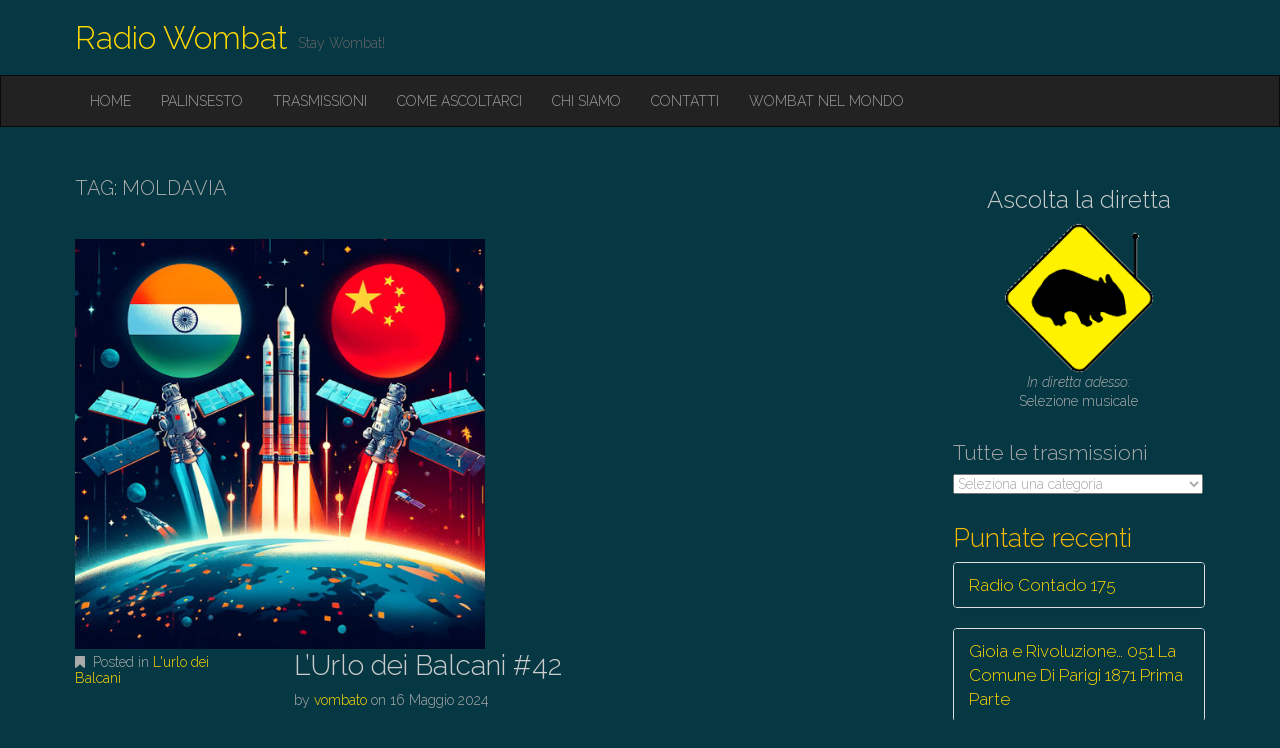

--- FILE ---
content_type: text/html; charset=UTF-8
request_url: https://radiowombat.net/tag/moldavia/
body_size: 11257
content:
<!DOCTYPE html>
<html lang="it-IT">
<head>
	<meta charset="UTF-8">
	<meta name="viewport" content="width=device-width, initial-scale=1.0">
	<link rel="profile" href="http://gmpg.org/xfn/11">
	<link rel="pingback" href="https://radiowombat.net/xmlrpc.php">
	<title>Moldavia &#8211; Radio Wombat</title>
<meta name='robots' content='max-image-preview:large' />
<link rel='dns-prefetch' href='//radiowombat.net' />
<link rel='dns-prefetch' href='//fonts.googleapis.com' />
<link rel="alternate" type="application/rss+xml" title="Radio Wombat &raquo; Feed" href="https://radiowombat.net/feed/" />
<link rel="alternate" type="application/rss+xml" title="Radio Wombat &raquo; Feed dei commenti" href="https://radiowombat.net/comments/feed/" />
<link rel="alternate" type="application/rss+xml" title="Radio Wombat &raquo; Moldavia Feed del tag" href="https://radiowombat.net/tag/moldavia/feed/" />
<script type="text/javascript">
/* <![CDATA[ */
window._wpemojiSettings = {"baseUrl":"https:\/\/s.w.org\/images\/core\/emoji\/15.0.3\/72x72\/","ext":".png","svgUrl":"https:\/\/s.w.org\/images\/core\/emoji\/15.0.3\/svg\/","svgExt":".svg","source":{"concatemoji":"https:\/\/radiowombat.net\/wp-includes\/js\/wp-emoji-release.min.js?ver=6.6.4"}};
/*! This file is auto-generated */
!function(i,n){var o,s,e;function c(e){try{var t={supportTests:e,timestamp:(new Date).valueOf()};sessionStorage.setItem(o,JSON.stringify(t))}catch(e){}}function p(e,t,n){e.clearRect(0,0,e.canvas.width,e.canvas.height),e.fillText(t,0,0);var t=new Uint32Array(e.getImageData(0,0,e.canvas.width,e.canvas.height).data),r=(e.clearRect(0,0,e.canvas.width,e.canvas.height),e.fillText(n,0,0),new Uint32Array(e.getImageData(0,0,e.canvas.width,e.canvas.height).data));return t.every(function(e,t){return e===r[t]})}function u(e,t,n){switch(t){case"flag":return n(e,"\ud83c\udff3\ufe0f\u200d\u26a7\ufe0f","\ud83c\udff3\ufe0f\u200b\u26a7\ufe0f")?!1:!n(e,"\ud83c\uddfa\ud83c\uddf3","\ud83c\uddfa\u200b\ud83c\uddf3")&&!n(e,"\ud83c\udff4\udb40\udc67\udb40\udc62\udb40\udc65\udb40\udc6e\udb40\udc67\udb40\udc7f","\ud83c\udff4\u200b\udb40\udc67\u200b\udb40\udc62\u200b\udb40\udc65\u200b\udb40\udc6e\u200b\udb40\udc67\u200b\udb40\udc7f");case"emoji":return!n(e,"\ud83d\udc26\u200d\u2b1b","\ud83d\udc26\u200b\u2b1b")}return!1}function f(e,t,n){var r="undefined"!=typeof WorkerGlobalScope&&self instanceof WorkerGlobalScope?new OffscreenCanvas(300,150):i.createElement("canvas"),a=r.getContext("2d",{willReadFrequently:!0}),o=(a.textBaseline="top",a.font="600 32px Arial",{});return e.forEach(function(e){o[e]=t(a,e,n)}),o}function t(e){var t=i.createElement("script");t.src=e,t.defer=!0,i.head.appendChild(t)}"undefined"!=typeof Promise&&(o="wpEmojiSettingsSupports",s=["flag","emoji"],n.supports={everything:!0,everythingExceptFlag:!0},e=new Promise(function(e){i.addEventListener("DOMContentLoaded",e,{once:!0})}),new Promise(function(t){var n=function(){try{var e=JSON.parse(sessionStorage.getItem(o));if("object"==typeof e&&"number"==typeof e.timestamp&&(new Date).valueOf()<e.timestamp+604800&&"object"==typeof e.supportTests)return e.supportTests}catch(e){}return null}();if(!n){if("undefined"!=typeof Worker&&"undefined"!=typeof OffscreenCanvas&&"undefined"!=typeof URL&&URL.createObjectURL&&"undefined"!=typeof Blob)try{var e="postMessage("+f.toString()+"("+[JSON.stringify(s),u.toString(),p.toString()].join(",")+"));",r=new Blob([e],{type:"text/javascript"}),a=new Worker(URL.createObjectURL(r),{name:"wpTestEmojiSupports"});return void(a.onmessage=function(e){c(n=e.data),a.terminate(),t(n)})}catch(e){}c(n=f(s,u,p))}t(n)}).then(function(e){for(var t in e)n.supports[t]=e[t],n.supports.everything=n.supports.everything&&n.supports[t],"flag"!==t&&(n.supports.everythingExceptFlag=n.supports.everythingExceptFlag&&n.supports[t]);n.supports.everythingExceptFlag=n.supports.everythingExceptFlag&&!n.supports.flag,n.DOMReady=!1,n.readyCallback=function(){n.DOMReady=!0}}).then(function(){return e}).then(function(){var e;n.supports.everything||(n.readyCallback(),(e=n.source||{}).concatemoji?t(e.concatemoji):e.wpemoji&&e.twemoji&&(t(e.twemoji),t(e.wpemoji)))}))}((window,document),window._wpemojiSettings);
/* ]]> */
</script>
<link rel='stylesheet' id='pt-cv-public-style-css' href='https://radiowombat.net/wp-content/plugins/content-views-query-and-display-post-page/public/assets/css/cv.css?ver=4.0' type='text/css' media='all' />
<style id='wp-emoji-styles-inline-css' type='text/css'>

	img.wp-smiley, img.emoji {
		display: inline !important;
		border: none !important;
		box-shadow: none !important;
		height: 1em !important;
		width: 1em !important;
		margin: 0 0.07em !important;
		vertical-align: -0.1em !important;
		background: none !important;
		padding: 0 !important;
	}
</style>
<link rel='stylesheet' id='wp-block-library-css' href='https://radiowombat.net/wp-includes/css/dist/block-library/style.min.css?ver=6.6.4' type='text/css' media='all' />
<style id='classic-theme-styles-inline-css' type='text/css'>
/*! This file is auto-generated */
.wp-block-button__link{color:#fff;background-color:#32373c;border-radius:9999px;box-shadow:none;text-decoration:none;padding:calc(.667em + 2px) calc(1.333em + 2px);font-size:1.125em}.wp-block-file__button{background:#32373c;color:#fff;text-decoration:none}
</style>
<style id='global-styles-inline-css' type='text/css'>
:root{--wp--preset--aspect-ratio--square: 1;--wp--preset--aspect-ratio--4-3: 4/3;--wp--preset--aspect-ratio--3-4: 3/4;--wp--preset--aspect-ratio--3-2: 3/2;--wp--preset--aspect-ratio--2-3: 2/3;--wp--preset--aspect-ratio--16-9: 16/9;--wp--preset--aspect-ratio--9-16: 9/16;--wp--preset--color--black: #000000;--wp--preset--color--cyan-bluish-gray: #abb8c3;--wp--preset--color--white: #ffffff;--wp--preset--color--pale-pink: #f78da7;--wp--preset--color--vivid-red: #cf2e2e;--wp--preset--color--luminous-vivid-orange: #ff6900;--wp--preset--color--luminous-vivid-amber: #fcb900;--wp--preset--color--light-green-cyan: #7bdcb5;--wp--preset--color--vivid-green-cyan: #00d084;--wp--preset--color--pale-cyan-blue: #8ed1fc;--wp--preset--color--vivid-cyan-blue: #0693e3;--wp--preset--color--vivid-purple: #9b51e0;--wp--preset--gradient--vivid-cyan-blue-to-vivid-purple: linear-gradient(135deg,rgba(6,147,227,1) 0%,rgb(155,81,224) 100%);--wp--preset--gradient--light-green-cyan-to-vivid-green-cyan: linear-gradient(135deg,rgb(122,220,180) 0%,rgb(0,208,130) 100%);--wp--preset--gradient--luminous-vivid-amber-to-luminous-vivid-orange: linear-gradient(135deg,rgba(252,185,0,1) 0%,rgba(255,105,0,1) 100%);--wp--preset--gradient--luminous-vivid-orange-to-vivid-red: linear-gradient(135deg,rgba(255,105,0,1) 0%,rgb(207,46,46) 100%);--wp--preset--gradient--very-light-gray-to-cyan-bluish-gray: linear-gradient(135deg,rgb(238,238,238) 0%,rgb(169,184,195) 100%);--wp--preset--gradient--cool-to-warm-spectrum: linear-gradient(135deg,rgb(74,234,220) 0%,rgb(151,120,209) 20%,rgb(207,42,186) 40%,rgb(238,44,130) 60%,rgb(251,105,98) 80%,rgb(254,248,76) 100%);--wp--preset--gradient--blush-light-purple: linear-gradient(135deg,rgb(255,206,236) 0%,rgb(152,150,240) 100%);--wp--preset--gradient--blush-bordeaux: linear-gradient(135deg,rgb(254,205,165) 0%,rgb(254,45,45) 50%,rgb(107,0,62) 100%);--wp--preset--gradient--luminous-dusk: linear-gradient(135deg,rgb(255,203,112) 0%,rgb(199,81,192) 50%,rgb(65,88,208) 100%);--wp--preset--gradient--pale-ocean: linear-gradient(135deg,rgb(255,245,203) 0%,rgb(182,227,212) 50%,rgb(51,167,181) 100%);--wp--preset--gradient--electric-grass: linear-gradient(135deg,rgb(202,248,128) 0%,rgb(113,206,126) 100%);--wp--preset--gradient--midnight: linear-gradient(135deg,rgb(2,3,129) 0%,rgb(40,116,252) 100%);--wp--preset--font-size--small: 13px;--wp--preset--font-size--medium: 20px;--wp--preset--font-size--large: 36px;--wp--preset--font-size--x-large: 42px;--wp--preset--spacing--20: 0.44rem;--wp--preset--spacing--30: 0.67rem;--wp--preset--spacing--40: 1rem;--wp--preset--spacing--50: 1.5rem;--wp--preset--spacing--60: 2.25rem;--wp--preset--spacing--70: 3.38rem;--wp--preset--spacing--80: 5.06rem;--wp--preset--shadow--natural: 6px 6px 9px rgba(0, 0, 0, 0.2);--wp--preset--shadow--deep: 12px 12px 50px rgba(0, 0, 0, 0.4);--wp--preset--shadow--sharp: 6px 6px 0px rgba(0, 0, 0, 0.2);--wp--preset--shadow--outlined: 6px 6px 0px -3px rgba(255, 255, 255, 1), 6px 6px rgba(0, 0, 0, 1);--wp--preset--shadow--crisp: 6px 6px 0px rgba(0, 0, 0, 1);}:where(.is-layout-flex){gap: 0.5em;}:where(.is-layout-grid){gap: 0.5em;}body .is-layout-flex{display: flex;}.is-layout-flex{flex-wrap: wrap;align-items: center;}.is-layout-flex > :is(*, div){margin: 0;}body .is-layout-grid{display: grid;}.is-layout-grid > :is(*, div){margin: 0;}:where(.wp-block-columns.is-layout-flex){gap: 2em;}:where(.wp-block-columns.is-layout-grid){gap: 2em;}:where(.wp-block-post-template.is-layout-flex){gap: 1.25em;}:where(.wp-block-post-template.is-layout-grid){gap: 1.25em;}.has-black-color{color: var(--wp--preset--color--black) !important;}.has-cyan-bluish-gray-color{color: var(--wp--preset--color--cyan-bluish-gray) !important;}.has-white-color{color: var(--wp--preset--color--white) !important;}.has-pale-pink-color{color: var(--wp--preset--color--pale-pink) !important;}.has-vivid-red-color{color: var(--wp--preset--color--vivid-red) !important;}.has-luminous-vivid-orange-color{color: var(--wp--preset--color--luminous-vivid-orange) !important;}.has-luminous-vivid-amber-color{color: var(--wp--preset--color--luminous-vivid-amber) !important;}.has-light-green-cyan-color{color: var(--wp--preset--color--light-green-cyan) !important;}.has-vivid-green-cyan-color{color: var(--wp--preset--color--vivid-green-cyan) !important;}.has-pale-cyan-blue-color{color: var(--wp--preset--color--pale-cyan-blue) !important;}.has-vivid-cyan-blue-color{color: var(--wp--preset--color--vivid-cyan-blue) !important;}.has-vivid-purple-color{color: var(--wp--preset--color--vivid-purple) !important;}.has-black-background-color{background-color: var(--wp--preset--color--black) !important;}.has-cyan-bluish-gray-background-color{background-color: var(--wp--preset--color--cyan-bluish-gray) !important;}.has-white-background-color{background-color: var(--wp--preset--color--white) !important;}.has-pale-pink-background-color{background-color: var(--wp--preset--color--pale-pink) !important;}.has-vivid-red-background-color{background-color: var(--wp--preset--color--vivid-red) !important;}.has-luminous-vivid-orange-background-color{background-color: var(--wp--preset--color--luminous-vivid-orange) !important;}.has-luminous-vivid-amber-background-color{background-color: var(--wp--preset--color--luminous-vivid-amber) !important;}.has-light-green-cyan-background-color{background-color: var(--wp--preset--color--light-green-cyan) !important;}.has-vivid-green-cyan-background-color{background-color: var(--wp--preset--color--vivid-green-cyan) !important;}.has-pale-cyan-blue-background-color{background-color: var(--wp--preset--color--pale-cyan-blue) !important;}.has-vivid-cyan-blue-background-color{background-color: var(--wp--preset--color--vivid-cyan-blue) !important;}.has-vivid-purple-background-color{background-color: var(--wp--preset--color--vivid-purple) !important;}.has-black-border-color{border-color: var(--wp--preset--color--black) !important;}.has-cyan-bluish-gray-border-color{border-color: var(--wp--preset--color--cyan-bluish-gray) !important;}.has-white-border-color{border-color: var(--wp--preset--color--white) !important;}.has-pale-pink-border-color{border-color: var(--wp--preset--color--pale-pink) !important;}.has-vivid-red-border-color{border-color: var(--wp--preset--color--vivid-red) !important;}.has-luminous-vivid-orange-border-color{border-color: var(--wp--preset--color--luminous-vivid-orange) !important;}.has-luminous-vivid-amber-border-color{border-color: var(--wp--preset--color--luminous-vivid-amber) !important;}.has-light-green-cyan-border-color{border-color: var(--wp--preset--color--light-green-cyan) !important;}.has-vivid-green-cyan-border-color{border-color: var(--wp--preset--color--vivid-green-cyan) !important;}.has-pale-cyan-blue-border-color{border-color: var(--wp--preset--color--pale-cyan-blue) !important;}.has-vivid-cyan-blue-border-color{border-color: var(--wp--preset--color--vivid-cyan-blue) !important;}.has-vivid-purple-border-color{border-color: var(--wp--preset--color--vivid-purple) !important;}.has-vivid-cyan-blue-to-vivid-purple-gradient-background{background: var(--wp--preset--gradient--vivid-cyan-blue-to-vivid-purple) !important;}.has-light-green-cyan-to-vivid-green-cyan-gradient-background{background: var(--wp--preset--gradient--light-green-cyan-to-vivid-green-cyan) !important;}.has-luminous-vivid-amber-to-luminous-vivid-orange-gradient-background{background: var(--wp--preset--gradient--luminous-vivid-amber-to-luminous-vivid-orange) !important;}.has-luminous-vivid-orange-to-vivid-red-gradient-background{background: var(--wp--preset--gradient--luminous-vivid-orange-to-vivid-red) !important;}.has-very-light-gray-to-cyan-bluish-gray-gradient-background{background: var(--wp--preset--gradient--very-light-gray-to-cyan-bluish-gray) !important;}.has-cool-to-warm-spectrum-gradient-background{background: var(--wp--preset--gradient--cool-to-warm-spectrum) !important;}.has-blush-light-purple-gradient-background{background: var(--wp--preset--gradient--blush-light-purple) !important;}.has-blush-bordeaux-gradient-background{background: var(--wp--preset--gradient--blush-bordeaux) !important;}.has-luminous-dusk-gradient-background{background: var(--wp--preset--gradient--luminous-dusk) !important;}.has-pale-ocean-gradient-background{background: var(--wp--preset--gradient--pale-ocean) !important;}.has-electric-grass-gradient-background{background: var(--wp--preset--gradient--electric-grass) !important;}.has-midnight-gradient-background{background: var(--wp--preset--gradient--midnight) !important;}.has-small-font-size{font-size: var(--wp--preset--font-size--small) !important;}.has-medium-font-size{font-size: var(--wp--preset--font-size--medium) !important;}.has-large-font-size{font-size: var(--wp--preset--font-size--large) !important;}.has-x-large-font-size{font-size: var(--wp--preset--font-size--x-large) !important;}
:where(.wp-block-post-template.is-layout-flex){gap: 1.25em;}:where(.wp-block-post-template.is-layout-grid){gap: 1.25em;}
:where(.wp-block-columns.is-layout-flex){gap: 2em;}:where(.wp-block-columns.is-layout-grid){gap: 2em;}
:root :where(.wp-block-pullquote){font-size: 1.5em;line-height: 1.6;}
</style>
<link rel='stylesheet' id='parent-css' href='https://radiowombat.net/wp-content/themes/destin-basic/style.css?ver=6.6.4' type='text/css' media='all' />
<link rel='stylesheet' id='theme_stylesheet-css' href='https://radiowombat.net/wp-content/themes/destin-wombat-child/style.css?ver=6.6.4' type='text/css' media='all' />
<link rel='stylesheet' id='google_fonts-css' href='//fonts.googleapis.com/css?family=Raleway:300,300italic,600,600italic,800' type='text/css' media='all' />
<link rel='stylesheet' id='font_awesome-css' href='https://radiowombat.net/wp-content/themes/destin-basic/library/css/font-awesome.css?ver=4.3.0' type='text/css' media='all' />
<script type="text/javascript" src="https://radiowombat.net/wp-includes/js/jquery/jquery.min.js?ver=3.7.1" id="jquery-core-js"></script>
<script type="text/javascript" src="https://radiowombat.net/wp-includes/js/jquery/jquery-migrate.min.js?ver=3.4.1" id="jquery-migrate-js"></script>
<link rel="https://api.w.org/" href="https://radiowombat.net/wp-json/" /><link rel="alternate" title="JSON" type="application/json" href="https://radiowombat.net/wp-json/wp/v2/tags/8524" /><link rel="EditURI" type="application/rsd+xml" title="RSD" href="https://radiowombat.net/xmlrpc.php?rsd" />
<meta name="generator" content="WordPress 6.6.4" />
<meta name="generator" content="Seriously Simple Podcasting 3.5.0" />

<link rel="alternate" type="application/rss+xml" title="Feed RSS del podcast" href="https://radiowombat.net/feed/podcast" />

<style>
.container { max-width: 1170px; }
</style>
	<style type="text/css" id="custom-background-css">
body.custom-background { background-color: #063844; }
</style>
	<link rel="icon" href="https://radiowombat.net/wp-content/uploads/2020/04/cropped-logo-wombat-512-1-2-32x32.png" sizes="32x32" />
<link rel="icon" href="https://radiowombat.net/wp-content/uploads/2020/04/cropped-logo-wombat-512-1-2-192x192.png" sizes="192x192" />
<link rel="apple-touch-icon" href="https://radiowombat.net/wp-content/uploads/2020/04/cropped-logo-wombat-512-1-2-180x180.png" />
<meta name="msapplication-TileImage" content="https://radiowombat.net/wp-content/uploads/2020/04/cropped-logo-wombat-512-1-2-270x270.png" />
		<style type="text/css" id="wp-custom-css">
			.display-posts-listing.image-left .listing-item {
	overflow: hidden; 
	margin-bottom: 32px;
	width: 100%;
}

.display-posts-listing.image-left .image {
	float: left;
	margin: 0 16px 0 0;
}

.display-posts-listing.image-left .title {
	display: block;
}

.display-posts-listing.image-left .excerpt-dash { 
	display: none; 
}		</style>
		</head>

<body class="archive tag tag-moldavia tag-8524 custom-background basic">

	<div id="page" class="clearfix">
		<header id="header">
			<div class="container">
								<div id="site-title"><a href="https://radiowombat.net" title="Radio Wombat" rel="home">
					Radio Wombat				</a></div>
				<div id="site-description">Stay Wombat!</div>
			</div>

			<nav id="site-navigation" class="navbar navbar-inverse" role="navigation">
				<div class="container">
					<h3 class="sr-only">Main menu</h3>
					<a class="sr-only" href="#primary" title="Skip to content">Skip to content</a>

					<div class="navbar-header">
						<button type="button" class="navbar-toggle" data-toggle="collapse" data-target=".navbar-collapse">
					        <span class="icon-bar"></span>
					        <span class="icon-bar"></span>
					        <span class="icon-bar"></span>
					    </button>
					</div>

					<div class="collapse navbar-collapse">
						<ul id="menu-main" class="nav navbar-nav"><li id="menu-item-17" class="menu-item menu-item-type-custom menu-item-object-custom menu-item-home menu-item-17"><a href="https://radiowombat.net">Home</a></li>
<li id="menu-item-66" class="menu-item menu-item-type-post_type menu-item-object-page menu-item-66"><a href="https://radiowombat.net/palinsesto/">Palinsesto</a></li>
<li id="menu-item-9212" class="menu-item menu-item-type-post_type menu-item-object-page menu-item-9212"><a href="https://radiowombat.net/trasmissioni/">Trasmissioni</a></li>
<li id="menu-item-9637" class="menu-item menu-item-type-post_type menu-item-object-page menu-item-9637"><a href="https://radiowombat.net/come-ascoltarci/">Come ascoltarci</a></li>
<li id="menu-item-68" class="menu-item menu-item-type-post_type menu-item-object-page menu-item-68"><a href="https://radiowombat.net/chi-siamo/">Chi siamo</a></li>
<li id="menu-item-19" class="menu-item menu-item-type-post_type menu-item-object-page menu-item-19"><a href="https://radiowombat.net/contatti/">Contatti</a></li>
<li id="menu-item-69" class="menu-item menu-item-type-post_type menu-item-object-page menu-item-69"><a href="https://radiowombat.net/wombat-nel-mondo/">Wombat nel mondo</a></li>
</ul>					</div>
				</div>
			</nav><!-- #site-navigation -->
		</header>

		<main>

<div class="container">
	<div class="row">
		<section id="primary" class="col-md-9">

			
				<header id="archive-header">
										<h1 class="page-title">Tag: <span>Moldavia</span></h1>				</header><!-- #archive-header -->

					<article id="post-17096" class="post-17096 post type-post status-publish format-standard has-post-thumbnail hentry category-lurlo-dei-balcani tag-india tag-moldavia tag-palestina tag-romania tag-serbia-2 tag-slovenia tag-transistria series-lurlo-dei-balcani xfolkentry clearfix">
		<img width="410" height="410" src="https://radiowombat.net/wp-content/uploads/2024/05/100524-spazio6.jpg" class="image-full align wp-post-image" alt="" decoding="async" fetchpriority="high" />
		<div class="row">
			<div class="col-md-3 entry-meta">
				<p><i class="fa fa-bookmark"></i> Posted in <a href="https://radiowombat.net/category/podcast/lurlo-dei-balcani/" rel="category tag">L'urlo dei Balcani</a></p>

							</div>
			<div class="col-md-9">
				<h2 class="entry-title taggedlink"><a href="https://radiowombat.net/lurlo-dei-balcani-42/" rel="bookmark">L&#8217;Urlo dei Balcani #42</a></h2>
				<div class="entry-meta">
					by <span class="vcard author"><span class="fn"><a href="https://radiowombat.net/author/vombato/" title="Posts by vombato" rel="author">vombato</a></span></span> on <a href="https://radiowombat.net/lurlo-dei-balcani-42/" class="time"><time class="date published updated" datetime="2024-05-16">16 Maggio 2024</time></a>				</div>

			    <div class="entry-content description clearfix">
				    <p>Abbiamo parlato di Corsa allo spazio di Cina e India, il consueto focus sul riarmo mondiale. Romania tra richieste alla nato e perdita di democrazia. Palestina tra Turchia, Slovenia e Egitto. Serbia e la visita del presidente cinese. Macedonia del Nord e vittoria dei nazionalisti. Bosnia erzegovina danni al servizio pubblico delle lotte interne. Moldavia&hellip; </p>
<p class="more-link-p"><a class="more-link" href="https://radiowombat.net/lurlo-dei-balcani-42/">Continue reading <span class="meta-nav">&rarr;</span></a></p>
			    </div><!-- .entry-content -->

			    			</div>
		</div>

	</article><!-- #post-17096 -->

						<!-- Area widget-->
					
				<article id="post-16395" class="post-16395 post type-post status-publish format-standard has-post-thumbnail hentry category-lurlo-dei-balcani tag-polonia-2 tag-croazia tag-moldavia tag-montenegro tag-nato tag-paesi-baltici tag-serbia-2 tag-transnistria series-lurlo-dei-balcani xfolkentry clearfix">
		<img width="615" height="410" src="https://radiowombat.net/wp-content/uploads/2024/01/Montenegro-bandiere-e-polemiche-identitarie.jpg" class="image-full align wp-post-image" alt="" decoding="async" />
		<div class="row">
			<div class="col-md-3 entry-meta">
				<p><i class="fa fa-bookmark"></i> Posted in <a href="https://radiowombat.net/category/podcast/lurlo-dei-balcani/" rel="category tag">L'urlo dei Balcani</a></p>

							</div>
			<div class="col-md-9">
				<h2 class="entry-title taggedlink"><a href="https://radiowombat.net/lurlo-dei-balcani-38/" rel="bookmark">L&#8217;Urlo dei Balcani #38</a></h2>
				<div class="entry-meta">
					by <span class="vcard author"><span class="fn"><a href="https://radiowombat.net/author/vombato/" title="Posts by vombato" rel="author">vombato</a></span></span> on <a href="https://radiowombat.net/lurlo-dei-balcani-38/" class="time"><time class="date published updated" datetime="2024-01-25">25 Gennaio 2024</time></a>				</div>

			    <div class="entry-content description clearfix">
				    <p>In questa puntata abbiamo parlato delle elezioni in Serbia e dei brogli in atto, Legge bavaglio e femminicidi in CroaziaPolonia e nuovo parlamento, Montenegro e questioni identitarie, Lotte ambientali in Bosnia, Transnistria e il gas russo e di esercitazione NATO 2024.</p>
			    </div><!-- .entry-content -->

			    			</div>
		</div>

	</article><!-- #post-16395 -->

						<!-- Area widget-->
					
				<article id="post-16090" class="post-16090 post type-post status-publish format-standard has-post-thumbnail hentry category-lurlo-dei-balcani tag-albania-2 tag-allargaallargamento-ue tag-georgia tag-moldavia tag-polonia tag-serbia-2 tag-turchia tag-ue-economia-di-guerra series-lurlo-dei-balcani xfolkentry clearfix">
		<img width="301" height="167" src="https://radiowombat.net/wp-content/uploads/2023/11/images.jpeg" class="image-full align wp-post-image" alt="" decoding="async" />
		<div class="row">
			<div class="col-md-3 entry-meta">
				<p><i class="fa fa-bookmark"></i> Posted in <a href="https://radiowombat.net/category/podcast/lurlo-dei-balcani/" rel="category tag">L'urlo dei Balcani</a></p>

							</div>
			<div class="col-md-9">
				<h2 class="entry-title taggedlink"><a href="https://radiowombat.net/urlo-dei-balcani-36/" rel="bookmark">Urlo dei Balcani #36</a></h2>
				<div class="entry-meta">
					by <span class="vcard author"><span class="fn"><a href="https://radiowombat.net/author/vombato/" title="Posts by vombato" rel="author">vombato</a></span></span> on <a href="https://radiowombat.net/urlo-dei-balcani-36/" class="time"><time class="date published updated" datetime="2023-11-17">17 Novembre 2023</time></a>				</div>

			    <div class="entry-content description clearfix">
				    <p>In questa prima puntata dopo la pausona estiva abbiamo parlato di Europa verso un economia di guerra, allargamento confini UE, Moldavia, Georgia, Serbia, Albania e Polonia. Abbiamo parlato anche di Turchia e la posizione verso Gaza.</p>
			    </div><!-- .entry-content -->

			    			</div>
		</div>

	</article><!-- #post-16090 -->

						<!-- Area widget-->
					
				<article id="post-14831" class="post-14831 post type-post status-publish format-standard has-post-thumbnail hentry category-lurlo-dei-balcani tag-armenia tag-azerbaijan tag-iran tag-moldavia tag-nagorno-karabakh tag-paesi-baltici tag-russia tag-transnistria tag-visegrad series-lurlo-dei-balcani xfolkentry clearfix">
		<img width="360" height="210" src="https://radiowombat.net/wp-content/uploads/2023/02/Moldavia-ingerenze-russe-e-crisi-interna_large.jpg" class="image-full align wp-post-image" alt="" decoding="async" loading="lazy" srcset="https://radiowombat.net/wp-content/uploads/2023/02/Moldavia-ingerenze-russe-e-crisi-interna_large.jpg 360w, https://radiowombat.net/wp-content/uploads/2023/02/Moldavia-ingerenze-russe-e-crisi-interna_large-300x175.jpg 300w" sizes="(max-width: 360px) 100vw, 360px" />
		<div class="row">
			<div class="col-md-3 entry-meta">
				<p><i class="fa fa-bookmark"></i> Posted in <a href="https://radiowombat.net/category/podcast/lurlo-dei-balcani/" rel="category tag">L'urlo dei Balcani</a></p>

							</div>
			<div class="col-md-9">
				<h2 class="entry-title taggedlink"><a href="https://radiowombat.net/urlo-dei-balcani-34/" rel="bookmark">Urlo dei Balcani #34</a></h2>
				<div class="entry-meta">
					by <span class="vcard author"><span class="fn"><a href="https://radiowombat.net/author/vombato/" title="Posts by vombato" rel="author">vombato</a></span></span> on <a href="https://radiowombat.net/urlo-dei-balcani-34/" class="time"><time class="date published updated" datetime="2023-02-23">23 Febbraio 2023</time></a>				</div>

			    <div class="entry-content description clearfix">
				    <p>In questa puntata abbiamo parlato di &#8220;Transgender in the Post-Yugoslav Space: Lives, Activisms, Culture” che racconta le storie sconosciute delle vite, dell&#8217;attivismo e della cultura trans negli stati post-jugoslavi, dato un occhio a ciò che accade sopratutto in Asia tra accordi economici come lo SCO e creazione di nuove valute e accaparramenti di riserve auree.&hellip; </p>
<p class="more-link-p"><a class="more-link" href="https://radiowombat.net/urlo-dei-balcani-34/">Continue reading <span class="meta-nav">&rarr;</span></a></p>
			    </div><!-- .entry-content -->

			    			</div>
		</div>

	</article><!-- #post-14831 -->

						<!-- Area widget-->
					
				<article id="post-13179" class="post-13179 post type-post status-publish format-standard has-post-thumbnail hentry category-lurlo-dei-balcani tag-ajerbaijan tag-albania-2 tag-armenia tag-moldavia tag-montenegro tag-russia tag-turchia series-lurlo-dei-balcani xfolkentry clearfix">
		<img width="840" height="410" src="https://radiowombat.net/wp-content/uploads/2022/02/grafica-2017-03-27-alle-10.56.07-840x410.jpg" class="image-full align wp-post-image" alt="" decoding="async" loading="lazy" />
		<div class="row">
			<div class="col-md-3 entry-meta">
				<p><i class="fa fa-bookmark"></i> Posted in <a href="https://radiowombat.net/category/podcast/lurlo-dei-balcani/" rel="category tag">L'urlo dei Balcani</a></p>

							</div>
			<div class="col-md-9">
				<h2 class="entry-title taggedlink"><a href="https://radiowombat.net/urlo-dei-balcani-25/" rel="bookmark">Urlo dei Balcani #25</a></h2>
				<div class="entry-meta">
					by <span class="vcard author"><span class="fn"><a href="https://radiowombat.net/author/vombato/" title="Posts by vombato" rel="author">vombato</a></span></span> on <a href="https://radiowombat.net/urlo-dei-balcani-25/" class="time"><time class="date published updated" datetime="2022-02-10">10 Febbraio 2022</time></a>				</div>

			    <div class="entry-content description clearfix">
				    <p>Abbiamo parlato di problemi energetici in Moldavia e Turchia, questioni politiche in Armenia e Montenegro. Movimenti della società civile in Albania. Delocalizzazione carceri dalla Danimarca al Kosovo. Posizione dell&#8217;Italia negli scenari geopolitici.</p>
			    </div><!-- .entry-content -->

			    			</div>
		</div>

	</article><!-- #post-13179 -->

						<!-- Area widget-->
					
				<article id="post-12201" class="post-12201 post type-post status-publish format-standard has-post-thumbnail hentry category-lurlo-dei-balcani tag-bielorussia tag-croazia tag-moldavia tag-polonia tag-slovenia tag-turchia tag-ungheria series-lurlo-dei-balcani xfolkentry clearfix">
		<img width="840" height="410" src="https://radiowombat.net/wp-content/uploads/2021/05/Croatia_Gay_flag.svg_-840x410.png" class="image-full align wp-post-image" alt="" decoding="async" loading="lazy" />
		<div class="row">
			<div class="col-md-3 entry-meta">
				<p><i class="fa fa-bookmark"></i> Posted in <a href="https://radiowombat.net/category/podcast/lurlo-dei-balcani/" rel="category tag">L'urlo dei Balcani</a></p>

							</div>
			<div class="col-md-9">
				<h2 class="entry-title taggedlink"><a href="https://radiowombat.net/https-archive-org-download-urlo-dei-balcani-22-urlo-dei-balcani-22-mp3/" rel="bookmark">Urlo dei Balcani #22 Ungheria abrogata legge schiavitù, Croazia ammessa adozione per coppie LGBTQ</a></h2>
				<div class="entry-meta">
					by <span class="vcard author"><span class="fn"><a href="https://radiowombat.net/author/vombato/" title="Posts by vombato" rel="author">vombato</a></span></span> on <a href="https://radiowombat.net/https-archive-org-download-urlo-dei-balcani-22-urlo-dei-balcani-22-mp3/" class="time"><time class="date published updated" datetime="2021-05-27">27 Maggio 2021</time></a>				</div>

			    <div class="entry-content description clearfix">
				    <p>In Questa puntata abbiamo parlato di Ungheria e l&#8217;abrogazione della legge schiavitù, Moldavia e la propaganda anti-lgbtq ma anche della vittoria per l&#8217;adozione alle coppie omosessuali in Croazia. Abbiamo cercato di parlare delle amministrative in Corso sempre in Croazia e del vertice sui Balcani in Slovenia. Turchia tra doppia repressione per le giornaliste donne e&hellip; </p>
<p class="more-link-p"><a class="more-link" href="https://radiowombat.net/https-archive-org-download-urlo-dei-balcani-22-urlo-dei-balcani-22-mp3/">Continue reading <span class="meta-nav">&rarr;</span></a></p>
			    </div><!-- .entry-content -->

			    			</div>
		</div>

	</article><!-- #post-12201 -->

						<!-- Area widget-->
					
			
		</section><!-- #primary.c8 -->

			<div id="secondary" class="col-md-3" role="complementary">
		<aside id="custom_html-3" class="widget_text widget widget_custom_html"><div class="textwidget custom-html-widget"><div style="text-align:center;">
	
<h4 ><a href="https://radiowombat.net/streaming/" target="_blank" rel="noopener">Ascolta la diretta</a></h4>

<a href="https://radiowombat.net/streaming/" target="_blank" rel="noopener"><img alt="wombatdiretta" src="https://radiowombat.net/wp-content/uploads/2017/03/Wombat-live.png" width="150px" height="150px"></a>
<p>
	<i>In diretta adesso:</i>
<br>
Selezione musicale		
</p>
</div>
</div></aside><aside id="categories-3" class="widget widget_categories"><h3 class="widget-title">Tutte le trasmissioni</h3><form action="https://radiowombat.net" method="get"><label class="screen-reader-text" for="cat">Tutte le trasmissioni</label><select  name='cat' id='cat' class='postform'>
	<option value='-1'>Seleziona una categoria</option>
	<option class="level-0" value="3170">13Boots12</option>
	<option class="level-0" value="3175">3000 Siepi</option>
	<option class="level-0" value="23">8Hertz</option>
	<option class="level-0" value="10488">abbassa voce</option>
	<option class="level-0" value="3338">Annunci tecnici</option>
	<option class="level-0" value="30">Basement Records</option>
	<option class="level-0" value="1">Buongiorno Palestina</option>
	<option class="level-0" value="3176">Buongiorno Palestina</option>
	<option class="level-0" value="3339">Cambi palinsesto</option>
	<option class="level-0" value="3177">Canna e Camicia</option>
	<option class="level-0" value="7306">Carta Canta</option>
	<option class="level-0" value="5991">Ciurma Pirata</option>
	<option class="level-0" value="31">Coccoli al silicio</option>
	<option class="level-0" value="10486">Comfortably Nerd</option>
	<option class="level-0" value="7313">Coming Song</option>
	<option class="level-0" value="29">Container</option>
	<option class="level-0" value="6826">Criticity</option>
	<option class="level-0" value="8060">Diabolus in musica</option>
	<option class="level-0" value="2616">Fuoco alle polveri</option>
	<option class="level-0" value="12258">Gattabuia</option>
	<option class="level-0" value="7208">General</option>
	<option class="level-0" value="11363">gioia e rivoluzione</option>
	<option class="level-0" value="4136">I racconti di quasi mezzanotte</option>
	<option class="level-0" value="3173">Il rovescio della medaglia</option>
	<option class="level-0" value="9021">Il Tempo delle Pere</option>
	<option class="level-0" value="3178">In Punta di Pedale</option>
	<option class="level-0" value="910">Informazione</option>
	<option class="level-0" value="33">L&#8217;Accademia della Brusca</option>
	<option class="level-0" value="25">L&#8217;urlo dei Balcani</option>
	<option class="level-0" value="6024">L’arte del Vizio</option>
	<option class="level-0" value="34">La Fuga del Gatto</option>
	<option class="level-0" value="3174">La Revancha</option>
	<option class="level-0" value="5003">La TraPunta</option>
	<option class="level-0" value="10343">Le porte di Tannhauser</option>
	<option class="level-0" value="9038">Lezioni Universali di Esistenza</option>
	<option class="level-0" value="8774">Libri Ribelli</option>
	<option class="level-0" value="9069">Lovelace</option>
	<option class="level-0" value="9072">Nervature</option>
	<option class="level-0" value="28">Notiziario anticlericale</option>
	<option class="level-0" value="10341">Orizzonti di cinema</option>
	<option class="level-0" value="3167">Passaggi a Nord-Ovest</option>
	<option class="level-0" value="17">Podcast</option>
	<option class="level-0" value="21">Poiuyt</option>
	<option class="level-0" value="11429">Ponte Radio</option>
	<option class="level-0" value="18">Radio Contado</option>
	<option class="level-0" value="6803">Radio Garufa</option>
	<option class="level-0" value="7338">Radio Pusherman</option>
	<option class="level-0" value="10237">Random Nine</option>
	<option class="level-0" value="8372">Redazionali</option>
	<option class="level-0" value="7219">Reggae69</option>
	<option class="level-0" value="1912">Senza frontiere</option>
	<option class="level-0" value="36">Sessioni Notturne</option>
	<option class="level-0" value="26">Slick Chick</option>
	<option class="level-0" value="7292">Soul Time</option>
	<option class="level-0" value="22">Speciali</option>
	<option class="level-0" value="20">Stampa Rassegnata</option>
	<option class="level-0" value="472">Tonight (A)Live // Basement Records</option>
	<option class="level-0" value="11230">topogig</option>
	<option class="level-0" value="27">Trasmissioni</option>
	<option class="level-0" value="10134">Trends of Order and Chaos</option>
	<option class="level-0" value="19">Uhuru</option>
	<option class="level-0" value="5794">Woke Wops</option>
	<option class="level-0" value="629">Wombat eventi</option>
	<option class="level-0" value="10235">Wombattatura</option>
</select>
</form><script type="text/javascript">
/* <![CDATA[ */

(function() {
	var dropdown = document.getElementById( "cat" );
	function onCatChange() {
		if ( dropdown.options[ dropdown.selectedIndex ].value > 0 ) {
			dropdown.parentNode.submit();
		}
	}
	dropdown.onchange = onCatChange;
})();

/* ]]> */
</script>
</aside><aside id="block-14" class="widget widget_block"><div class='pt-cv-wrapper'> <h3 class='pt-cv-heading-container heading1' data-blockid='grcpk7ap'><span class='pt-cv-heading'> Puntate recenti </span></h3><div class="pt-cv-view pt-cv-collapsible iscvblock iscvreal collapsible layout1" id="pt-cv-view-grcpk7ap"><div data-id="pt-cv-page-1" class="pt-cv-page" data-cvc="3"><div class="panel-group" id="185da9ex9c"><div class="panel panel-default pt-cv-content-item pt-cv-1-col" >
<div class="panel-heading pt-cv-title">
    <a class="panel-title" data-toggle="cvcollapse" data-parent="#185da9ex9c" data-target="#75722dcawo" href='https://radiowombat.net/radio-contado-175/' onclick='event.preventDefault()'>
		Radio Contado 175	</a>
	</div>
<div id="75722dcawo" class="panel-collapse collapse ">
	<div class="panel-body">
		<div class="pt-cv-content">Semi in Libertà In diretta dalla stazione Nella puntata di oggi troverete l'anteprima all'incontro nazionale di GC che si terrà ...</div>
<div class="pt-cv-rmwrap"><a href="https://radiowombat.net/radio-contado-175/" class="_self pt-cv-readmore btn btn-success" target="_self" >Ascolta</a></div>	</div>
</div></div>
<div class="panel panel-default pt-cv-content-item pt-cv-1-col" >
<div class="panel-heading pt-cv-title">
    <a class="panel-title" data-toggle="cvcollapse" data-parent="#185da9ex9c" data-target="#8453fbdmbz" href='https://radiowombat.net/gioia-e-rivoluzione-051-la-comune-di-parigi-1871-prima-parte-2/' onclick='event.preventDefault()'>
		Gioia e Rivoluzione… 051 La Comune Di Parigi 1871 Prima Parte	</a>
	</div>
<div id="8453fbdmbz" class="panel-collapse collapse ">
	<div class="panel-body">
		<div class="pt-cv-content">La Comune di Parigi fu il primo governo operaio della storia che autogestì la città di Parigi dal 18 marzo ...</div>
<div class="pt-cv-rmwrap"><a href="https://radiowombat.net/gioia-e-rivoluzione-051-la-comune-di-parigi-1871-prima-parte-2/" class="_self pt-cv-readmore btn btn-success" target="_self" >Ascolta</a></div>	</div>
</div></div>
<div class="panel panel-default pt-cv-content-item pt-cv-1-col" >
<div class="panel-heading pt-cv-title">
    <a class="panel-title" data-toggle="cvcollapse" data-parent="#185da9ex9c" data-target="#bfbbc1e1xj" href='https://radiowombat.net/2-feb-100esimo-nervature/' onclick='event.preventDefault()'>
		2 Feb 100esimo Nervature	</a>
	</div>
<div id="bfbbc1e1xj" class="panel-collapse collapse ">
	<div class="panel-body">
		<div class="pt-cv-content">Il Wombat ruggisce ancora, e stavolta a suon di piante! 🌿🪻🍀🌻🌺🍃 Lunedi 2 febbraio Nervature raggiungerà la sua 100esima puntata, ...</div>
<div class="pt-cv-rmwrap"><a href="https://radiowombat.net/2-feb-100esimo-nervature/" class="_self pt-cv-readmore btn btn-success" target="_self" >Ascolta</a></div>	</div>
</div></div>
<div class="panel panel-default pt-cv-content-item pt-cv-1-col" >
<div class="panel-heading pt-cv-title">
    <a class="panel-title" data-toggle="cvcollapse" data-parent="#185da9ex9c" data-target="#08980913gu" href='https://radiowombat.net/buongiorno-palestina-162/' onclick='event.preventDefault()'>
		Buongiorno Palestina 162	</a>
	</div>
<div id="08980913gu" class="panel-collapse collapse ">
	<div class="panel-body">
		<div class="pt-cv-content">Libertà per Marwan, il "Nelson Mandela" palestinese In occasione della Giornata Internazionale di Solidarietà con il Popolo Palestinese, il 29 ...</div>
<div class="pt-cv-rmwrap"><a href="https://radiowombat.net/buongiorno-palestina-162/" class="_self pt-cv-readmore btn btn-success" target="_self" >Ascolta</a></div>	</div>
</div></div>
<div class="panel panel-default pt-cv-content-item pt-cv-1-col" >
<div class="panel-heading pt-cv-title">
    <a class="panel-title" data-toggle="cvcollapse" data-parent="#185da9ex9c" data-target="#723cb1afhe" href='https://radiowombat.net/nervature-98-amparito-mc-freddie-stork/' onclick='event.preventDefault()'>
		Nervature 98 Amparito MC &amp; Freddie Stork	</a>
	</div>
<div id="723cb1afhe" class="panel-collapse collapse ">
	<div class="panel-body">
		<div class="pt-cv-content">Oggi ospiti speciali: in regia Amparito MC e Freddie Stork. Da tre anni che insieme producono musica nell'ambito della reggae-dub, ...</div>
<div class="pt-cv-rmwrap"><a href="https://radiowombat.net/nervature-98-amparito-mc-freddie-stork/" class="_self pt-cv-readmore btn btn-success" target="_self" >Ascolta</a></div>	</div>
</div></div>
<div class="panel panel-default pt-cv-content-item pt-cv-1-col" >
<div class="panel-heading pt-cv-title">
    <a class="panel-title" data-toggle="cvcollapse" data-parent="#185da9ex9c" data-target="#37f1eee2ub" href='https://radiowombat.net/stampa-rassegnata-324-12-18gen/' onclick='event.preventDefault()'>
		Stampa Rassegnata 324 12-18Gen	</a>
	</div>
<div id="37f1eee2ub" class="panel-collapse collapse ">
	<div class="panel-body">
		<div class="pt-cv-content">In questo "Pillolo": - Case popolari: si va verso la fine dell 'ERP ? da via de' Pepi al Piano ...</div>
<div class="pt-cv-rmwrap"><a href="https://radiowombat.net/stampa-rassegnata-324-12-18gen/" class="_self pt-cv-readmore btn btn-success" target="_self" >Ascolta</a></div>	</div>
</div></div></div></div></div> </div> <style>

#pt-cv-view-grcpk7ap { background-color: #ffffff00; }#pt-cv-view-grcpk7ap .panel-body {  }#pt-cv-view-grcpk7ap .pt-cv-content-item { background-color: #ffffff00; }#pt-cv-view-grcpk7ap .pt-cv-meta-fields {  }#pt-cv-view-grcpk7ap .pt-cv-meta-fields * { font-size: 13px; }.pt-cv-heading-container[data-blockid="grcpk7ap"] {  }.pt-cv-heading-container[data-blockid="grcpk7ap"] * { color: #fcb900; }#pt-cv-view-grcpk7ap .pt-cv-title a { display: block;background-color: #063844; }#pt-cv-view-grcpk7ap .pt-cv-title:not(.pt-cv-titlesm) a { font-weight: 400;text-decoration: none;font-size: 17px; }#pt-cv-view-grcpk7ap .pt-cv-titlesm a { font-weight: 600;font-size: 18px; }#pt-cv-view-grcpk7ap .pt-cv-content { font-size: 15px; }#pt-cv-view-grcpk7ap .pt-cv-rmwrap {  }#pt-cv-view-grcpk7ap .pt-cv-readmore { color: #000000;background-color: #fcb900;font-size: 14px; }#pt-cv-view-grcpk7ap .pt-cv-taxoterm {  }#pt-cv-view-grcpk7ap .pt-cv-taxoterm * { color: #222;background-color: #fff6f6;font-size: 14px; }#pt-cv-view-grcpk7ap + .pt-cv-pagination-wrapper {  }#pt-cv-view-grcpk7ap + .pt-cv-pagination-wrapper a { font-size: 14px; }.pt-cv-heading-container[data-blockid="grcpk7ap"]:hover {  }.pt-cv-heading-container[data-blockid="grcpk7ap"] *:hover { background-color: #ffffff00; }
@media all and (max-width: 1024px) { 

} 
@media all and (max-width: 767px) { 

} </style></aside>	</div><!-- #secondary.widget-area -->
	</div>
</div>

		</main><!-- main -->

		<footer id="footer" role="contentinfo">
			<div id="footer-content" class="container">
				<div class="row">
					<div class="copyright col-lg-12">
						<p class="pull-left">Copyright &copy; 2026 <a href="https://radiowombat.net">Radio Wombat</a>. All Rights Reserved.</p>
						<p class="pull-right">
							The Destin Basic Theme by <a href="https://themes.bavotasan.com/themes/destin-wordpress-themes/">bavotasan.com</a>.						</p>
					</div><!-- .col-lg-12 -->
				</div><!-- .row -->
			</div><!-- #footer-content.container -->
		</footer><!-- #footer -->

	</div><!-- #page -->

<script type="text/javascript" id="pt-cv-content-views-script-js-extra">
/* <![CDATA[ */
var PT_CV_PUBLIC = {"_prefix":"pt-cv-","page_to_show":"5","_nonce":"246974d6a5","is_admin":"","is_mobile":"","ajaxurl":"https:\/\/radiowombat.net\/wp-admin\/admin-ajax.php","lang":"","loading_image_src":"data:image\/gif;base64,R0lGODlhDwAPALMPAMrKygwMDJOTkz09PZWVla+vr3p6euTk5M7OzuXl5TMzMwAAAJmZmWZmZszMzP\/\/\/yH\/[base64]\/wyVlamTi3nSdgwFNdhEJgTJoNyoB9ISYoQmdjiZPcj7EYCAeCF1gEDo4Dz2eIAAAh+QQFCgAPACwCAAAADQANAAAEM\/DJBxiYeLKdX3IJZT1FU0iIg2RNKx3OkZVnZ98ToRD4MyiDnkAh6BkNC0MvsAj0kMpHBAAh+QQFCgAPACwGAAAACQAPAAAEMDC59KpFDll73HkAA2wVY5KgiK5b0RRoI6MuzG6EQqCDMlSGheEhUAgqgUUAFRySIgAh+QQFCgAPACwCAAIADQANAAAEM\/DJKZNLND\/[base64]"};
var PT_CV_PAGINATION = {"first":"\u00ab","prev":"\u2039","next":"\u203a","last":"\u00bb","goto_first":"Go to first page","goto_prev":"Go to previous page","goto_next":"Go to next page","goto_last":"Go to last page","current_page":"Current page is","goto_page":"Go to page"};
/* ]]> */
</script>
<script type="text/javascript" src="https://radiowombat.net/wp-content/plugins/content-views-query-and-display-post-page/public/assets/js/cv.js?ver=4.0" id="pt-cv-content-views-script-js"></script>
<script type="text/javascript" src="https://radiowombat.net/wp-content/themes/destin-basic/library/js/bootstrap.js?ver=3.0.3" id="bootstrap-js"></script>
<script type="text/javascript" src="https://radiowombat.net/wp-content/themes/destin-basic/library/js/theme.js?ver=6.6.4" id="theme-js"></script>
</body>
</html>